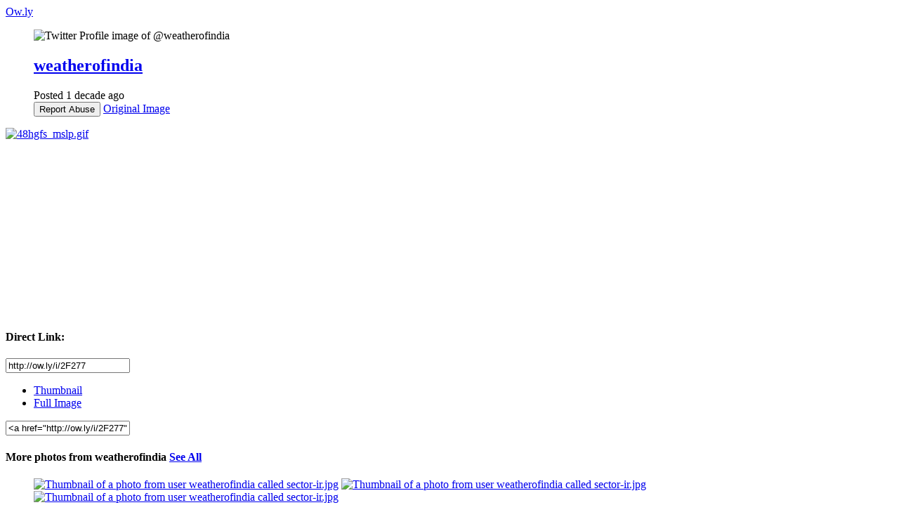

--- FILE ---
content_type: text/html; charset=utf-8
request_url: https://www.google.com/recaptcha/api2/aframe
body_size: 269
content:
<!DOCTYPE HTML><html><head><meta http-equiv="content-type" content="text/html; charset=UTF-8"></head><body><script nonce="qjRG3RjIPFTDz8W1FGMotA">/** Anti-fraud and anti-abuse applications only. See google.com/recaptcha */ try{var clients={'sodar':'https://pagead2.googlesyndication.com/pagead/sodar?'};window.addEventListener("message",function(a){try{if(a.source===window.parent){var b=JSON.parse(a.data);var c=clients[b['id']];if(c){var d=document.createElement('img');d.src=c+b['params']+'&rc='+(localStorage.getItem("rc::a")?sessionStorage.getItem("rc::b"):"");window.document.body.appendChild(d);sessionStorage.setItem("rc::e",parseInt(sessionStorage.getItem("rc::e")||0)+1);localStorage.setItem("rc::h",'1762825346321');}}}catch(b){}});window.parent.postMessage("_grecaptcha_ready", "*");}catch(b){}</script></body></html>